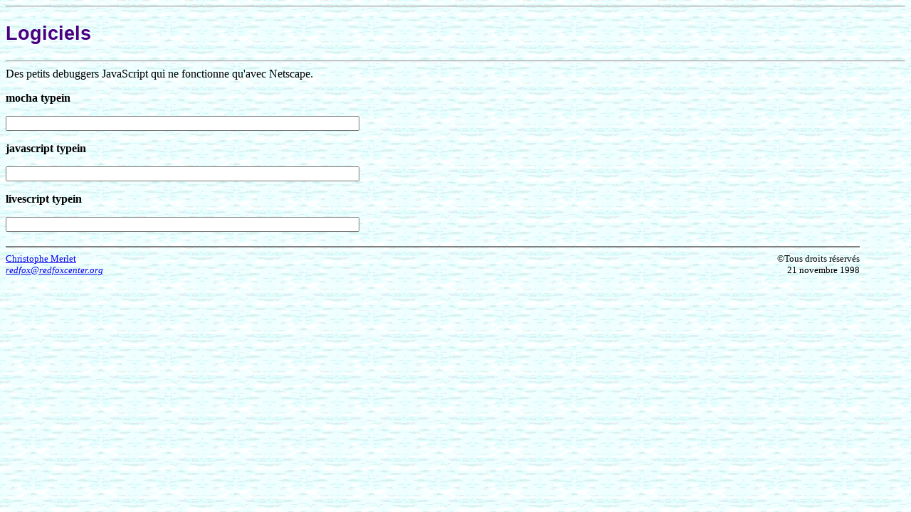

--- FILE ---
content_type: text/html
request_url: https://www.redfoxcenter.org/JavaScript/software.html
body_size: 306
content:
<!DOCTYPE HTML PUBLIC "-//W3C//DTD HTML 4.01 Transitional//EN"
	"http://www.w3.org/TR/html4/loose.dtd">

<HEAD>
	<TITLE>JavaScript : Logiciels</TITLE>
	<LINK rel="stylesheet" type="text/css" href="JavaScript.css">
</HEAD>

<BODY>

<HR><H2>Logiciels</H2><HR>

Des petits debuggers JavaScript qui ne fonctionne qu'avec Netscape.

<P><B>mocha typein</B>
<FORM action="mocha:" target=MochaOutput onsubmit="this.isindex.focus()">
<INPUT name=isindex size=60>
</FORM>

<P><B>javascript typein</B>
<FORM action="javascript:" target=MochaOutput onsubmit="this.isindex.focus()">
<INPUT name=isindex size=60>
</FORM>

<P><B>livescript typein</B>
<FORM action="livescript:" target=MochaOutput onsubmit="this.isindex.focus()">
<INPUT name=isindex size=60>
</FORM>

<TABLE cellspacing=0 cellpadding=0 width="95%">
<TR><TD colspan=2 height=30 valign=bottom><HR noshade>
<TR><TD style="font-size: smaller"><A href="http://christophe.merlet.name/" target="web">Christophe Merlet</A>
		<ADDRESS><A href="mailto:redfox@redfoxcenter.org">redfox@redfoxcenter.org</A></ADDRESS>
	<TD align=right style="font-size: smaller">&copy;Tous droits r&eacute;serv&eacute;s<BR>
		21 novembre 1998
</TABLE>


--- FILE ---
content_type: text/css
request_url: https://www.redfoxcenter.org/JavaScript/JavaScript.css
body_size: 69
content:
/* Cascading Style Sheet, Level 1 */
/* Ajouter la commande suivante dans la section <HEAD> de votre fichier HTML */
/* <LINK rel="stylesheet" type="text/css" href="JavaScript.css"> */

BODY { background-image: url(/images/bggrn.gif) }

H1, H2, H3, H4, H5, H6 { font-family: verdana, helvetica, arial, sans-serif }
H1 { font-size: 24pt; color: crimson; text-align: center }
H2 { font-size: 20pt; color: indigo }
H3 { font-size: 16pt; color: darkgreen }
H4 { font-size: 14pt; color: maroon }
H5 { font-size: 12pt }
H6 { font-size: 10pt }
H3.menu { font-size: 12pt; color: darkgreen }
H4.menu { font-size: 10pt; color: maroon }

CODE { font-family: profont, monaco, monospace; font-size: 9pt }
TT { font-family: courier, monospace }
Q { font-family: verdana, helvetica, arial, sans-serif; font-size: small }
